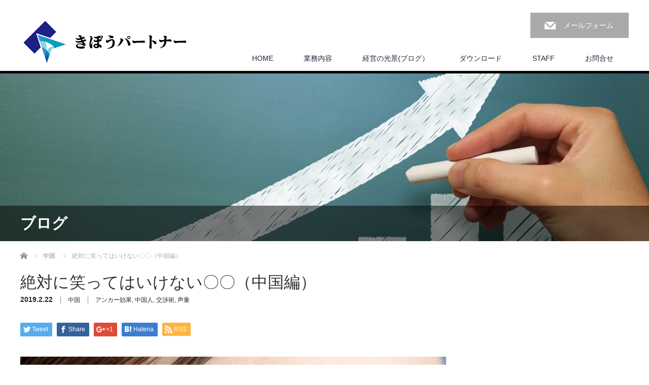

--- FILE ---
content_type: text/html; charset=UTF-8
request_url: https://kibow.biz/2019/02/22/%E7%B5%B6%E5%AF%BE%E3%81%AB%E7%AC%91%E3%81%A3%E3%81%A6%E3%81%AF%E3%81%84%E3%81%91%E3%81%AA%E3%81%84%E3%80%87%E3%80%87%EF%BC%88%E4%B8%AD%E5%9B%BD%E7%B7%A8%EF%BC%89/
body_size: 67991
content:
<!DOCTYPE html>
<html dir="ltr" lang="ja" prefix="og: https://ogp.me/ns#">
<head prefix="og: http://ogp.me/ns# fb: http://ogp.me/ns/fb#">


<meta charset="UTF-8">
<meta name="viewport" content="width=1200">
<!--[if IE]><meta http-equiv="X-UA-Compatible" content="IE=edge,chrome=1"><![endif]-->
<title>絶対に笑ってはいけない〇〇（中国編） | きぼうパートナー</title>
<meta name="description" content="何も知らないで中国へ赴任、あるいは出張した日本人はよく言います。「中国人はみんな喧嘩口調で話す」「中国人は無愛想だ」あるいは、「どうも自分は中国人に受け入れられていない。みんなそっけない」と悩む中年の赴任者にもあったことがあります。">
<meta property="og:type" content="article" />
<meta property="og:url" content="https://kibow.biz/2019/02/22/%E7%B5%B6%E5%AF%BE%E3%81%AB%E7%AC%91%E3%81%A3%E3%81%A6%E3%81%AF%E3%81%84%E3%81%91%E3%81%AA%E3%81%84%E3%80%87%E3%80%87%EF%BC%88%E4%B8%AD%E5%9B%BD%E7%B7%A8%EF%BC%89/">
<meta property="og:title" content="絶対に笑ってはいけない〇〇（中国編）" />
<meta property="og:description" content="何も知らないで中国へ赴任、あるいは出張した日本人はよく言います。「中国人はみんな喧嘩口調で話す」「中国人は無愛想だ」あるいは、「どうも自分は中国人に受け入れられていない。みんなそっけない」と悩む中年の赴任者にもあったことがあります。" />
<meta property="og:site_name" content="きぼうパートナー" />
<meta property="og:image" content='https://kibow.biz/wp/wp-content/uploads/2019/02/a02c155ed149c65d6eaa7633f02c7e8c_s.jpg'>
<meta property="og:image:secure_url" content="https://kibow.biz/wp/wp-content/uploads/2019/02/a02c155ed149c65d6eaa7633f02c7e8c_s.jpg" /> 
<meta property="og:image:width" content="640" /> 
<meta property="og:image:height" content="427" />
<meta property="fb:admins" content="938627979533276" />
<link rel="pingback" href="https://kibow.biz/wp/xmlrpc.php">

		<!-- All in One SEO 4.9.2 - aioseo.com -->
	<meta name="robots" content="max-image-preview:large" />
	<meta name="author" content="wpmasterƯ"/>
	<link rel="canonical" href="https://kibow.biz/2019/02/22/%e7%b5%b6%e5%af%be%e3%81%ab%e7%ac%91%e3%81%a3%e3%81%a6%e3%81%af%e3%81%84%e3%81%91%e3%81%aa%e3%81%84%e3%80%87%e3%80%87%ef%bc%88%e4%b8%ad%e5%9b%bd%e7%b7%a8%ef%bc%89/" />
	<meta name="generator" content="All in One SEO (AIOSEO) 4.9.2" />
		<meta property="og:locale" content="ja_JP" />
		<meta property="og:site_name" content="きぼうパートナー | 中小企業の変革を共に実現します" />
		<meta property="og:type" content="article" />
		<meta property="og:title" content="絶対に笑ってはいけない〇〇（中国編） | きぼうパートナー" />
		<meta property="og:url" content="https://kibow.biz/2019/02/22/%e7%b5%b6%e5%af%be%e3%81%ab%e7%ac%91%e3%81%a3%e3%81%a6%e3%81%af%e3%81%84%e3%81%91%e3%81%aa%e3%81%84%e3%80%87%e3%80%87%ef%bc%88%e4%b8%ad%e5%9b%bd%e7%b7%a8%ef%bc%89/" />
		<meta property="article:published_time" content="2019-02-21T22:00:51+00:00" />
		<meta property="article:modified_time" content="2019-02-21T22:10:16+00:00" />
		<meta property="article:publisher" content="https://www.facebook.com/kibowbiz" />
		<meta name="twitter:card" content="summary" />
		<meta name="twitter:title" content="絶対に笑ってはいけない〇〇（中国編） | きぼうパートナー" />
		<script type="application/ld+json" class="aioseo-schema">
			{"@context":"https:\/\/schema.org","@graph":[{"@type":"Article","@id":"https:\/\/kibow.biz\/2019\/02\/22\/%e7%b5%b6%e5%af%be%e3%81%ab%e7%ac%91%e3%81%a3%e3%81%a6%e3%81%af%e3%81%84%e3%81%91%e3%81%aa%e3%81%84%e3%80%87%e3%80%87%ef%bc%88%e4%b8%ad%e5%9b%bd%e7%b7%a8%ef%bc%89\/#article","name":"\u7d76\u5bfe\u306b\u7b11\u3063\u3066\u306f\u3044\u3051\u306a\u3044\u3007\u3007\uff08\u4e2d\u56fd\u7de8\uff09 | \u304d\u307c\u3046\u30d1\u30fc\u30c8\u30ca\u30fc","headline":"\u7d76\u5bfe\u306b\u7b11\u3063\u3066\u306f\u3044\u3051\u306a\u3044\u3007\u3007\uff08\u4e2d\u56fd\u7de8\uff09","author":{"@id":"https:\/\/kibow.biz\/author\/wpmaster\/#author"},"publisher":{"@id":"https:\/\/kibow.biz\/#organization"},"image":{"@type":"ImageObject","url":"https:\/\/kibow.biz\/wp\/wp-content\/uploads\/2019\/02\/a02c155ed149c65d6eaa7633f02c7e8c_s.jpg","width":640,"height":427},"datePublished":"2019-02-22T07:00:51+09:00","dateModified":"2019-02-22T07:10:16+09:00","inLanguage":"ja","mainEntityOfPage":{"@id":"https:\/\/kibow.biz\/2019\/02\/22\/%e7%b5%b6%e5%af%be%e3%81%ab%e7%ac%91%e3%81%a3%e3%81%a6%e3%81%af%e3%81%84%e3%81%91%e3%81%aa%e3%81%84%e3%80%87%e3%80%87%ef%bc%88%e4%b8%ad%e5%9b%bd%e7%b7%a8%ef%bc%89\/#webpage"},"isPartOf":{"@id":"https:\/\/kibow.biz\/2019\/02\/22\/%e7%b5%b6%e5%af%be%e3%81%ab%e7%ac%91%e3%81%a3%e3%81%a6%e3%81%af%e3%81%84%e3%81%91%e3%81%aa%e3%81%84%e3%80%87%e3%80%87%ef%bc%88%e4%b8%ad%e5%9b%bd%e7%b7%a8%ef%bc%89\/#webpage"},"articleSection":"\u4e2d\u56fd, \u30a2\u30f3\u30ab\u30fc\u52b9\u679c, \u4e2d\u56fd\u4eba, \u4ea4\u6e09\u8853, \u58f0\u91cf"},{"@type":"BreadcrumbList","@id":"https:\/\/kibow.biz\/2019\/02\/22\/%e7%b5%b6%e5%af%be%e3%81%ab%e7%ac%91%e3%81%a3%e3%81%a6%e3%81%af%e3%81%84%e3%81%91%e3%81%aa%e3%81%84%e3%80%87%e3%80%87%ef%bc%88%e4%b8%ad%e5%9b%bd%e7%b7%a8%ef%bc%89\/#breadcrumblist","itemListElement":[{"@type":"ListItem","@id":"https:\/\/kibow.biz#listItem","position":1,"name":"\u30db\u30fc\u30e0","item":"https:\/\/kibow.biz","nextItem":{"@type":"ListItem","@id":"https:\/\/kibow.biz\/category\/china\/#listItem","name":"\u4e2d\u56fd"}},{"@type":"ListItem","@id":"https:\/\/kibow.biz\/category\/china\/#listItem","position":2,"name":"\u4e2d\u56fd","item":"https:\/\/kibow.biz\/category\/china\/","nextItem":{"@type":"ListItem","@id":"https:\/\/kibow.biz\/2019\/02\/22\/%e7%b5%b6%e5%af%be%e3%81%ab%e7%ac%91%e3%81%a3%e3%81%a6%e3%81%af%e3%81%84%e3%81%91%e3%81%aa%e3%81%84%e3%80%87%e3%80%87%ef%bc%88%e4%b8%ad%e5%9b%bd%e7%b7%a8%ef%bc%89\/#listItem","name":"\u7d76\u5bfe\u306b\u7b11\u3063\u3066\u306f\u3044\u3051\u306a\u3044\u3007\u3007\uff08\u4e2d\u56fd\u7de8\uff09"},"previousItem":{"@type":"ListItem","@id":"https:\/\/kibow.biz#listItem","name":"\u30db\u30fc\u30e0"}},{"@type":"ListItem","@id":"https:\/\/kibow.biz\/2019\/02\/22\/%e7%b5%b6%e5%af%be%e3%81%ab%e7%ac%91%e3%81%a3%e3%81%a6%e3%81%af%e3%81%84%e3%81%91%e3%81%aa%e3%81%84%e3%80%87%e3%80%87%ef%bc%88%e4%b8%ad%e5%9b%bd%e7%b7%a8%ef%bc%89\/#listItem","position":3,"name":"\u7d76\u5bfe\u306b\u7b11\u3063\u3066\u306f\u3044\u3051\u306a\u3044\u3007\u3007\uff08\u4e2d\u56fd\u7de8\uff09","previousItem":{"@type":"ListItem","@id":"https:\/\/kibow.biz\/category\/china\/#listItem","name":"\u4e2d\u56fd"}}]},{"@type":"Organization","@id":"https:\/\/kibow.biz\/#organization","name":"\u304d\u307c\u3046\u30d1\u30fc\u30c8\u30ca\u30fc","description":"\u4e2d\u5c0f\u4f01\u696d\u306e\u5909\u9769\u3092\u5171\u306b\u5b9f\u73fe\u3057\u307e\u3059","url":"https:\/\/kibow.biz\/","logo":{"@type":"ImageObject","url":"https:\/\/kibow.biz\/wp\/wp-content\/uploads\/2018\/07\/kibowlog_yokoheight86.png","@id":"https:\/\/kibow.biz\/2019\/02\/22\/%e7%b5%b6%e5%af%be%e3%81%ab%e7%ac%91%e3%81%a3%e3%81%a6%e3%81%af%e3%81%84%e3%81%91%e3%81%aa%e3%81%84%e3%80%87%e3%80%87%ef%bc%88%e4%b8%ad%e5%9b%bd%e7%b7%a8%ef%bc%89\/#organizationLogo","width":328,"height":86},"image":{"@id":"https:\/\/kibow.biz\/2019\/02\/22\/%e7%b5%b6%e5%af%be%e3%81%ab%e7%ac%91%e3%81%a3%e3%81%a6%e3%81%af%e3%81%84%e3%81%91%e3%81%aa%e3%81%84%e3%80%87%e3%80%87%ef%bc%88%e4%b8%ad%e5%9b%bd%e7%b7%a8%ef%bc%89\/#organizationLogo"},"sameAs":["https:\/\/www.facebook.com\/kibowbiz"]},{"@type":"Person","@id":"https:\/\/kibow.biz\/author\/wpmaster\/#author","url":"https:\/\/kibow.biz\/author\/wpmaster\/","name":"wpmaster\u01af","image":{"@type":"ImageObject","@id":"https:\/\/kibow.biz\/2019\/02\/22\/%e7%b5%b6%e5%af%be%e3%81%ab%e7%ac%91%e3%81%a3%e3%81%a6%e3%81%af%e3%81%84%e3%81%91%e3%81%aa%e3%81%84%e3%80%87%e3%80%87%ef%bc%88%e4%b8%ad%e5%9b%bd%e7%b7%a8%ef%bc%89\/#authorImage","url":"https:\/\/secure.gravatar.com\/avatar\/f593270f2956a4ebcfce899a05e4a9312b0697b4bd1ad6ee4286de3a74bc287d?s=96&d=mm&r=g","width":96,"height":96,"caption":"wpmaster\u01af"}},{"@type":"WebPage","@id":"https:\/\/kibow.biz\/2019\/02\/22\/%e7%b5%b6%e5%af%be%e3%81%ab%e7%ac%91%e3%81%a3%e3%81%a6%e3%81%af%e3%81%84%e3%81%91%e3%81%aa%e3%81%84%e3%80%87%e3%80%87%ef%bc%88%e4%b8%ad%e5%9b%bd%e7%b7%a8%ef%bc%89\/#webpage","url":"https:\/\/kibow.biz\/2019\/02\/22\/%e7%b5%b6%e5%af%be%e3%81%ab%e7%ac%91%e3%81%a3%e3%81%a6%e3%81%af%e3%81%84%e3%81%91%e3%81%aa%e3%81%84%e3%80%87%e3%80%87%ef%bc%88%e4%b8%ad%e5%9b%bd%e7%b7%a8%ef%bc%89\/","name":"\u7d76\u5bfe\u306b\u7b11\u3063\u3066\u306f\u3044\u3051\u306a\u3044\u3007\u3007\uff08\u4e2d\u56fd\u7de8\uff09 | \u304d\u307c\u3046\u30d1\u30fc\u30c8\u30ca\u30fc","inLanguage":"ja","isPartOf":{"@id":"https:\/\/kibow.biz\/#website"},"breadcrumb":{"@id":"https:\/\/kibow.biz\/2019\/02\/22\/%e7%b5%b6%e5%af%be%e3%81%ab%e7%ac%91%e3%81%a3%e3%81%a6%e3%81%af%e3%81%84%e3%81%91%e3%81%aa%e3%81%84%e3%80%87%e3%80%87%ef%bc%88%e4%b8%ad%e5%9b%bd%e7%b7%a8%ef%bc%89\/#breadcrumblist"},"author":{"@id":"https:\/\/kibow.biz\/author\/wpmaster\/#author"},"creator":{"@id":"https:\/\/kibow.biz\/author\/wpmaster\/#author"},"image":{"@type":"ImageObject","url":"https:\/\/kibow.biz\/wp\/wp-content\/uploads\/2019\/02\/a02c155ed149c65d6eaa7633f02c7e8c_s.jpg","@id":"https:\/\/kibow.biz\/2019\/02\/22\/%e7%b5%b6%e5%af%be%e3%81%ab%e7%ac%91%e3%81%a3%e3%81%a6%e3%81%af%e3%81%84%e3%81%91%e3%81%aa%e3%81%84%e3%80%87%e3%80%87%ef%bc%88%e4%b8%ad%e5%9b%bd%e7%b7%a8%ef%bc%89\/#mainImage","width":640,"height":427},"primaryImageOfPage":{"@id":"https:\/\/kibow.biz\/2019\/02\/22\/%e7%b5%b6%e5%af%be%e3%81%ab%e7%ac%91%e3%81%a3%e3%81%a6%e3%81%af%e3%81%84%e3%81%91%e3%81%aa%e3%81%84%e3%80%87%e3%80%87%ef%bc%88%e4%b8%ad%e5%9b%bd%e7%b7%a8%ef%bc%89\/#mainImage"},"datePublished":"2019-02-22T07:00:51+09:00","dateModified":"2019-02-22T07:10:16+09:00"},{"@type":"WebSite","@id":"https:\/\/kibow.biz\/#website","url":"https:\/\/kibow.biz\/","name":"\u304d\u307c\u3046\u30d1\u30fc\u30c8\u30ca\u30fc","description":"\u4e2d\u5c0f\u4f01\u696d\u306e\u5909\u9769\u3092\u5171\u306b\u5b9f\u73fe\u3057\u307e\u3059","inLanguage":"ja","publisher":{"@id":"https:\/\/kibow.biz\/#organization"}}]}
		</script>
		<!-- All in One SEO -->

<link rel="alternate" type="application/rss+xml" title="きぼうパートナー &raquo; フィード" href="https://kibow.biz/feed/" />
<link rel="alternate" type="application/rss+xml" title="きぼうパートナー &raquo; コメントフィード" href="https://kibow.biz/comments/feed/" />
<link rel="alternate" type="application/rss+xml" title="きぼうパートナー &raquo; 絶対に笑ってはいけない〇〇（中国編） のコメントのフィード" href="https://kibow.biz/2019/02/22/%e7%b5%b6%e5%af%be%e3%81%ab%e7%ac%91%e3%81%a3%e3%81%a6%e3%81%af%e3%81%84%e3%81%91%e3%81%aa%e3%81%84%e3%80%87%e3%80%87%ef%bc%88%e4%b8%ad%e5%9b%bd%e7%b7%a8%ef%bc%89/feed/" />
<link rel="alternate" title="oEmbed (JSON)" type="application/json+oembed" href="https://kibow.biz/wp-json/oembed/1.0/embed?url=https%3A%2F%2Fkibow.biz%2F2019%2F02%2F22%2F%25e7%25b5%25b6%25e5%25af%25be%25e3%2581%25ab%25e7%25ac%2591%25e3%2581%25a3%25e3%2581%25a6%25e3%2581%25af%25e3%2581%2584%25e3%2581%2591%25e3%2581%25aa%25e3%2581%2584%25e3%2580%2587%25e3%2580%2587%25ef%25bc%2588%25e4%25b8%25ad%25e5%259b%25bd%25e7%25b7%25a8%25ef%25bc%2589%2F" />
<link rel="alternate" title="oEmbed (XML)" type="text/xml+oembed" href="https://kibow.biz/wp-json/oembed/1.0/embed?url=https%3A%2F%2Fkibow.biz%2F2019%2F02%2F22%2F%25e7%25b5%25b6%25e5%25af%25be%25e3%2581%25ab%25e7%25ac%2591%25e3%2581%25a3%25e3%2581%25a6%25e3%2581%25af%25e3%2581%2584%25e3%2581%2591%25e3%2581%25aa%25e3%2581%2584%25e3%2580%2587%25e3%2580%2587%25ef%25bc%2588%25e4%25b8%25ad%25e5%259b%25bd%25e7%25b7%25a8%25ef%25bc%2589%2F&#038;format=xml" />
		<!-- This site uses the Google Analytics by MonsterInsights plugin v9.11.0 - Using Analytics tracking - https://www.monsterinsights.com/ -->
		<!-- Note: MonsterInsights is not currently configured on this site. The site owner needs to authenticate with Google Analytics in the MonsterInsights settings panel. -->
					<!-- No tracking code set -->
				<!-- / Google Analytics by MonsterInsights -->
		<style id='wp-img-auto-sizes-contain-inline-css' type='text/css'>
img:is([sizes=auto i],[sizes^="auto," i]){contain-intrinsic-size:3000px 1500px}
/*# sourceURL=wp-img-auto-sizes-contain-inline-css */
</style>
<link rel='stylesheet' id='style-css' href='https://kibow.biz/wp/wp-content/themes/law_tcd031/style.css?ver=3.2.4' type='text/css' media='screen' />
<style id='wp-block-library-inline-css' type='text/css'>
:root{--wp-block-synced-color:#7a00df;--wp-block-synced-color--rgb:122,0,223;--wp-bound-block-color:var(--wp-block-synced-color);--wp-editor-canvas-background:#ddd;--wp-admin-theme-color:#007cba;--wp-admin-theme-color--rgb:0,124,186;--wp-admin-theme-color-darker-10:#006ba1;--wp-admin-theme-color-darker-10--rgb:0,107,160.5;--wp-admin-theme-color-darker-20:#005a87;--wp-admin-theme-color-darker-20--rgb:0,90,135;--wp-admin-border-width-focus:2px}@media (min-resolution:192dpi){:root{--wp-admin-border-width-focus:1.5px}}.wp-element-button{cursor:pointer}:root .has-very-light-gray-background-color{background-color:#eee}:root .has-very-dark-gray-background-color{background-color:#313131}:root .has-very-light-gray-color{color:#eee}:root .has-very-dark-gray-color{color:#313131}:root .has-vivid-green-cyan-to-vivid-cyan-blue-gradient-background{background:linear-gradient(135deg,#00d084,#0693e3)}:root .has-purple-crush-gradient-background{background:linear-gradient(135deg,#34e2e4,#4721fb 50%,#ab1dfe)}:root .has-hazy-dawn-gradient-background{background:linear-gradient(135deg,#faaca8,#dad0ec)}:root .has-subdued-olive-gradient-background{background:linear-gradient(135deg,#fafae1,#67a671)}:root .has-atomic-cream-gradient-background{background:linear-gradient(135deg,#fdd79a,#004a59)}:root .has-nightshade-gradient-background{background:linear-gradient(135deg,#330968,#31cdcf)}:root .has-midnight-gradient-background{background:linear-gradient(135deg,#020381,#2874fc)}:root{--wp--preset--font-size--normal:16px;--wp--preset--font-size--huge:42px}.has-regular-font-size{font-size:1em}.has-larger-font-size{font-size:2.625em}.has-normal-font-size{font-size:var(--wp--preset--font-size--normal)}.has-huge-font-size{font-size:var(--wp--preset--font-size--huge)}.has-text-align-center{text-align:center}.has-text-align-left{text-align:left}.has-text-align-right{text-align:right}.has-fit-text{white-space:nowrap!important}#end-resizable-editor-section{display:none}.aligncenter{clear:both}.items-justified-left{justify-content:flex-start}.items-justified-center{justify-content:center}.items-justified-right{justify-content:flex-end}.items-justified-space-between{justify-content:space-between}.screen-reader-text{border:0;clip-path:inset(50%);height:1px;margin:-1px;overflow:hidden;padding:0;position:absolute;width:1px;word-wrap:normal!important}.screen-reader-text:focus{background-color:#ddd;clip-path:none;color:#444;display:block;font-size:1em;height:auto;left:5px;line-height:normal;padding:15px 23px 14px;text-decoration:none;top:5px;width:auto;z-index:100000}html :where(.has-border-color){border-style:solid}html :where([style*=border-top-color]){border-top-style:solid}html :where([style*=border-right-color]){border-right-style:solid}html :where([style*=border-bottom-color]){border-bottom-style:solid}html :where([style*=border-left-color]){border-left-style:solid}html :where([style*=border-width]){border-style:solid}html :where([style*=border-top-width]){border-top-style:solid}html :where([style*=border-right-width]){border-right-style:solid}html :where([style*=border-bottom-width]){border-bottom-style:solid}html :where([style*=border-left-width]){border-left-style:solid}html :where(img[class*=wp-image-]){height:auto;max-width:100%}:where(figure){margin:0 0 1em}html :where(.is-position-sticky){--wp-admin--admin-bar--position-offset:var(--wp-admin--admin-bar--height,0px)}@media screen and (max-width:600px){html :where(.is-position-sticky){--wp-admin--admin-bar--position-offset:0px}}

/*# sourceURL=wp-block-library-inline-css */
</style><style id='global-styles-inline-css' type='text/css'>
:root{--wp--preset--aspect-ratio--square: 1;--wp--preset--aspect-ratio--4-3: 4/3;--wp--preset--aspect-ratio--3-4: 3/4;--wp--preset--aspect-ratio--3-2: 3/2;--wp--preset--aspect-ratio--2-3: 2/3;--wp--preset--aspect-ratio--16-9: 16/9;--wp--preset--aspect-ratio--9-16: 9/16;--wp--preset--color--black: #000000;--wp--preset--color--cyan-bluish-gray: #abb8c3;--wp--preset--color--white: #ffffff;--wp--preset--color--pale-pink: #f78da7;--wp--preset--color--vivid-red: #cf2e2e;--wp--preset--color--luminous-vivid-orange: #ff6900;--wp--preset--color--luminous-vivid-amber: #fcb900;--wp--preset--color--light-green-cyan: #7bdcb5;--wp--preset--color--vivid-green-cyan: #00d084;--wp--preset--color--pale-cyan-blue: #8ed1fc;--wp--preset--color--vivid-cyan-blue: #0693e3;--wp--preset--color--vivid-purple: #9b51e0;--wp--preset--gradient--vivid-cyan-blue-to-vivid-purple: linear-gradient(135deg,rgb(6,147,227) 0%,rgb(155,81,224) 100%);--wp--preset--gradient--light-green-cyan-to-vivid-green-cyan: linear-gradient(135deg,rgb(122,220,180) 0%,rgb(0,208,130) 100%);--wp--preset--gradient--luminous-vivid-amber-to-luminous-vivid-orange: linear-gradient(135deg,rgb(252,185,0) 0%,rgb(255,105,0) 100%);--wp--preset--gradient--luminous-vivid-orange-to-vivid-red: linear-gradient(135deg,rgb(255,105,0) 0%,rgb(207,46,46) 100%);--wp--preset--gradient--very-light-gray-to-cyan-bluish-gray: linear-gradient(135deg,rgb(238,238,238) 0%,rgb(169,184,195) 100%);--wp--preset--gradient--cool-to-warm-spectrum: linear-gradient(135deg,rgb(74,234,220) 0%,rgb(151,120,209) 20%,rgb(207,42,186) 40%,rgb(238,44,130) 60%,rgb(251,105,98) 80%,rgb(254,248,76) 100%);--wp--preset--gradient--blush-light-purple: linear-gradient(135deg,rgb(255,206,236) 0%,rgb(152,150,240) 100%);--wp--preset--gradient--blush-bordeaux: linear-gradient(135deg,rgb(254,205,165) 0%,rgb(254,45,45) 50%,rgb(107,0,62) 100%);--wp--preset--gradient--luminous-dusk: linear-gradient(135deg,rgb(255,203,112) 0%,rgb(199,81,192) 50%,rgb(65,88,208) 100%);--wp--preset--gradient--pale-ocean: linear-gradient(135deg,rgb(255,245,203) 0%,rgb(182,227,212) 50%,rgb(51,167,181) 100%);--wp--preset--gradient--electric-grass: linear-gradient(135deg,rgb(202,248,128) 0%,rgb(113,206,126) 100%);--wp--preset--gradient--midnight: linear-gradient(135deg,rgb(2,3,129) 0%,rgb(40,116,252) 100%);--wp--preset--font-size--small: 13px;--wp--preset--font-size--medium: 20px;--wp--preset--font-size--large: 36px;--wp--preset--font-size--x-large: 42px;--wp--preset--spacing--20: 0.44rem;--wp--preset--spacing--30: 0.67rem;--wp--preset--spacing--40: 1rem;--wp--preset--spacing--50: 1.5rem;--wp--preset--spacing--60: 2.25rem;--wp--preset--spacing--70: 3.38rem;--wp--preset--spacing--80: 5.06rem;--wp--preset--shadow--natural: 6px 6px 9px rgba(0, 0, 0, 0.2);--wp--preset--shadow--deep: 12px 12px 50px rgba(0, 0, 0, 0.4);--wp--preset--shadow--sharp: 6px 6px 0px rgba(0, 0, 0, 0.2);--wp--preset--shadow--outlined: 6px 6px 0px -3px rgb(255, 255, 255), 6px 6px rgb(0, 0, 0);--wp--preset--shadow--crisp: 6px 6px 0px rgb(0, 0, 0);}:where(.is-layout-flex){gap: 0.5em;}:where(.is-layout-grid){gap: 0.5em;}body .is-layout-flex{display: flex;}.is-layout-flex{flex-wrap: wrap;align-items: center;}.is-layout-flex > :is(*, div){margin: 0;}body .is-layout-grid{display: grid;}.is-layout-grid > :is(*, div){margin: 0;}:where(.wp-block-columns.is-layout-flex){gap: 2em;}:where(.wp-block-columns.is-layout-grid){gap: 2em;}:where(.wp-block-post-template.is-layout-flex){gap: 1.25em;}:where(.wp-block-post-template.is-layout-grid){gap: 1.25em;}.has-black-color{color: var(--wp--preset--color--black) !important;}.has-cyan-bluish-gray-color{color: var(--wp--preset--color--cyan-bluish-gray) !important;}.has-white-color{color: var(--wp--preset--color--white) !important;}.has-pale-pink-color{color: var(--wp--preset--color--pale-pink) !important;}.has-vivid-red-color{color: var(--wp--preset--color--vivid-red) !important;}.has-luminous-vivid-orange-color{color: var(--wp--preset--color--luminous-vivid-orange) !important;}.has-luminous-vivid-amber-color{color: var(--wp--preset--color--luminous-vivid-amber) !important;}.has-light-green-cyan-color{color: var(--wp--preset--color--light-green-cyan) !important;}.has-vivid-green-cyan-color{color: var(--wp--preset--color--vivid-green-cyan) !important;}.has-pale-cyan-blue-color{color: var(--wp--preset--color--pale-cyan-blue) !important;}.has-vivid-cyan-blue-color{color: var(--wp--preset--color--vivid-cyan-blue) !important;}.has-vivid-purple-color{color: var(--wp--preset--color--vivid-purple) !important;}.has-black-background-color{background-color: var(--wp--preset--color--black) !important;}.has-cyan-bluish-gray-background-color{background-color: var(--wp--preset--color--cyan-bluish-gray) !important;}.has-white-background-color{background-color: var(--wp--preset--color--white) !important;}.has-pale-pink-background-color{background-color: var(--wp--preset--color--pale-pink) !important;}.has-vivid-red-background-color{background-color: var(--wp--preset--color--vivid-red) !important;}.has-luminous-vivid-orange-background-color{background-color: var(--wp--preset--color--luminous-vivid-orange) !important;}.has-luminous-vivid-amber-background-color{background-color: var(--wp--preset--color--luminous-vivid-amber) !important;}.has-light-green-cyan-background-color{background-color: var(--wp--preset--color--light-green-cyan) !important;}.has-vivid-green-cyan-background-color{background-color: var(--wp--preset--color--vivid-green-cyan) !important;}.has-pale-cyan-blue-background-color{background-color: var(--wp--preset--color--pale-cyan-blue) !important;}.has-vivid-cyan-blue-background-color{background-color: var(--wp--preset--color--vivid-cyan-blue) !important;}.has-vivid-purple-background-color{background-color: var(--wp--preset--color--vivid-purple) !important;}.has-black-border-color{border-color: var(--wp--preset--color--black) !important;}.has-cyan-bluish-gray-border-color{border-color: var(--wp--preset--color--cyan-bluish-gray) !important;}.has-white-border-color{border-color: var(--wp--preset--color--white) !important;}.has-pale-pink-border-color{border-color: var(--wp--preset--color--pale-pink) !important;}.has-vivid-red-border-color{border-color: var(--wp--preset--color--vivid-red) !important;}.has-luminous-vivid-orange-border-color{border-color: var(--wp--preset--color--luminous-vivid-orange) !important;}.has-luminous-vivid-amber-border-color{border-color: var(--wp--preset--color--luminous-vivid-amber) !important;}.has-light-green-cyan-border-color{border-color: var(--wp--preset--color--light-green-cyan) !important;}.has-vivid-green-cyan-border-color{border-color: var(--wp--preset--color--vivid-green-cyan) !important;}.has-pale-cyan-blue-border-color{border-color: var(--wp--preset--color--pale-cyan-blue) !important;}.has-vivid-cyan-blue-border-color{border-color: var(--wp--preset--color--vivid-cyan-blue) !important;}.has-vivid-purple-border-color{border-color: var(--wp--preset--color--vivid-purple) !important;}.has-vivid-cyan-blue-to-vivid-purple-gradient-background{background: var(--wp--preset--gradient--vivid-cyan-blue-to-vivid-purple) !important;}.has-light-green-cyan-to-vivid-green-cyan-gradient-background{background: var(--wp--preset--gradient--light-green-cyan-to-vivid-green-cyan) !important;}.has-luminous-vivid-amber-to-luminous-vivid-orange-gradient-background{background: var(--wp--preset--gradient--luminous-vivid-amber-to-luminous-vivid-orange) !important;}.has-luminous-vivid-orange-to-vivid-red-gradient-background{background: var(--wp--preset--gradient--luminous-vivid-orange-to-vivid-red) !important;}.has-very-light-gray-to-cyan-bluish-gray-gradient-background{background: var(--wp--preset--gradient--very-light-gray-to-cyan-bluish-gray) !important;}.has-cool-to-warm-spectrum-gradient-background{background: var(--wp--preset--gradient--cool-to-warm-spectrum) !important;}.has-blush-light-purple-gradient-background{background: var(--wp--preset--gradient--blush-light-purple) !important;}.has-blush-bordeaux-gradient-background{background: var(--wp--preset--gradient--blush-bordeaux) !important;}.has-luminous-dusk-gradient-background{background: var(--wp--preset--gradient--luminous-dusk) !important;}.has-pale-ocean-gradient-background{background: var(--wp--preset--gradient--pale-ocean) !important;}.has-electric-grass-gradient-background{background: var(--wp--preset--gradient--electric-grass) !important;}.has-midnight-gradient-background{background: var(--wp--preset--gradient--midnight) !important;}.has-small-font-size{font-size: var(--wp--preset--font-size--small) !important;}.has-medium-font-size{font-size: var(--wp--preset--font-size--medium) !important;}.has-large-font-size{font-size: var(--wp--preset--font-size--large) !important;}.has-x-large-font-size{font-size: var(--wp--preset--font-size--x-large) !important;}
/*# sourceURL=global-styles-inline-css */
</style>

<style id='classic-theme-styles-inline-css' type='text/css'>
/*! This file is auto-generated */
.wp-block-button__link{color:#fff;background-color:#32373c;border-radius:9999px;box-shadow:none;text-decoration:none;padding:calc(.667em + 2px) calc(1.333em + 2px);font-size:1.125em}.wp-block-file__button{background:#32373c;color:#fff;text-decoration:none}
/*# sourceURL=/wp-includes/css/classic-themes.min.css */
</style>
<link rel='stylesheet' id='contact-form-7-css' href='https://kibow.biz/wp/wp-content/plugins/contact-form-7/includes/css/styles.css?ver=6.1.4' type='text/css' media='all' />
<script type="text/javascript" src="https://kibow.biz/wp/wp-includes/js/jquery/jquery.min.js?ver=3.7.1" id="jquery-core-js"></script>
<script type="text/javascript" src="https://kibow.biz/wp/wp-includes/js/jquery/jquery-migrate.min.js?ver=3.4.1" id="jquery-migrate-js"></script>
<link rel="https://api.w.org/" href="https://kibow.biz/wp-json/" /><link rel="alternate" title="JSON" type="application/json" href="https://kibow.biz/wp-json/wp/v2/posts/1371" /><link rel='shortlink' href='https://kibow.biz/?p=1371' />
<link rel="apple-touch-icon" sizes="180x180" href="/wp/wp-content/uploads/fbrfg/apple-touch-icon.png">
<link rel="icon" type="image/png" sizes="32x32" href="/wp/wp-content/uploads/fbrfg/favicon-32x32.png">
<link rel="icon" type="image/png" sizes="16x16" href="/wp/wp-content/uploads/fbrfg/favicon-16x16.png">
<link rel="manifest" href="/wp/wp-content/uploads/fbrfg/site.webmanifest">
<link rel="mask-icon" href="/wp/wp-content/uploads/fbrfg/safari-pinned-tab.svg" color="#5bbad5">
<link rel="shortcut icon" href="/wp/wp-content/uploads/fbrfg/favicon.ico">
<meta name="msapplication-TileColor" content="#da532c">
<meta name="msapplication-config" content="/wp/wp-content/uploads/fbrfg/browserconfig.xml">
<meta name="theme-color" content="#ffffff"><style type="text/css"></style><script src="https://kibow.biz/wp/wp-content/themes/law_tcd031/js/jscript.js?ver=3.2.4"></script>

<link rel="stylesheet" href="https://kibow.biz/wp/wp-content/themes/law_tcd031/style-pc.css?ver=3.2.4">
<link rel="stylesheet" href="https://kibow.biz/wp/wp-content/themes/law_tcd031/japanese.css?ver=3.2.4">

<!--[if lt IE 9]>
<script src="https://kibow.biz/wp/wp-content/themes/law_tcd031/js/html5.js?ver=3.2.4"></script>
<![endif]-->

<style type="text/css">

#logo_image { top:40px; left:4px; }

body { font-size:14px; }

a, #menu_archive .headline2, #menu_archive li a.title, #menu_bottom_area h2, #menu_bottom_area h3, .post_date, .archive_headline
  { color:#222439; }

a:hover, .footer_menu a:hover, .footer_menu li:first-child a:hover, .footer_menu li:only-child a:hover, #footer_logo_text a:hover, #comment_header ul li a:hover
  { color:#063261; }
.footer_menu a:hover { color:#bbb; }
.footer_menu li:first-child a:hover, .footer_menu li:only-child a:hover { color:#fff; }

.global_menu li a:hover, .global_menu li.active_menu > a, #index_staff_head, #staff_headline, #footer_top, #archive_headline, .side_headline, #comment_headline,
 .page_navi span.current, .widget_search #search-btn input, .widget_search #searchsubmit, .google_search #search_button, .global_menu ul ul a
  { background-color:#222439 !important; }

#header_contact a:hover{ background-color:#282C45 !important; }
#index_news .link_button:hover, #index_staff .link_button:hover, #index_staff_list .owl-next:hover, #index_staff_head .link_button:hover, #index_staff_list .owl-prev:hover, #index_info_button li a:hover, #index_staff_list .link:hover, #index_staff_list a.link:hover, #archive_staff_list .link:hover, .flex-direction-nav a:hover, #return_top a:hover, .global_menu ul ul a:hover, #wp-calendar td a:hover, #wp-calendar #prev a:hover, #wp-calendar #next a:hover, .widget_search #search-btn input:hover, .google_search #search_button:hover, .widget_search #searchsubmit:hover, .page_navi a:hover, #previous_post a:hover, #next_post a:hover, #submit_comment:hover, #post_pagination a:hover, .tcdw_category_list_widget a:hover, .tcdw_archive_list_widget a:hover
   { background-color:#063261 !important; }

#comment_textarea textarea:focus, #guest_info input:focus
  { border-color:#063261 !important; }



</style>



</head>
<body class="wp-singular post-template-default single single-post postid-1371 single-format-standard wp-theme-law_tcd031">

 <div id="header">
  <div id="header_inner">

  <!-- logo -->
  <div id='logo_image'>
<h1 id="logo"><a href=" https://kibow.biz/" title="きぼうパートナー" data-label="きぼうパートナー"><img class="h_logo" src="https://kibow.biz/wp/wp-content/uploads/tcd-w/logo.png?1766801171" alt="きぼうパートナー" title="きぼうパートナー" /></a></h1>
</div>

  <!-- tel and contact -->
    <ul id="header_tel_contact" class="clerfix">
         <li id="header_contact">
    <a href=" http://kibow.biz/お問合せフォーム/">メールフォーム</a>
   </li>
     </ul>
  
  <!-- global menu -->
    <div class="global_menu clearfix">
   <ul id="menu-%e3%81%8d%e3%81%bc%e3%81%86%e3%82%b5%e3%82%a4%e3%83%88%e3%83%a1%e3%83%8b%e3%83%a5%e3%83%bc" class="menu"><li id="menu-item-65" class="menu-item menu-item-type-post_type menu-item-object-page menu-item-home menu-item-65"><a href="https://kibow.biz/">HOME</a></li>
<li id="menu-item-60" class="menu-item menu-item-type-post_type menu-item-object-page menu-item-has-children menu-item-60"><a href="https://kibow.biz/top/%e6%a5%ad%e5%8b%99%e5%86%85%e5%ae%b9/">業務内容</a>
<ul class="sub-menu">
	<li id="menu-item-62" class="menu-item menu-item-type-post_type menu-item-object-page menu-item-62"><a href="https://kibow.biz/%e5%a4%89%e9%9d%a9%e3%83%97%e3%83%ad%e3%82%b8%e3%82%a7%e3%82%af%e3%83%88/">変革プロジェクト</a></li>
	<li id="menu-item-61" class="menu-item menu-item-type-post_type menu-item-object-page menu-item-61"><a href="https://kibow.biz/%e8%b2%a1%e5%8b%99%e6%94%b9%e5%96%84%e3%83%97%e3%83%ad%e3%82%b8%e3%82%a7%e3%82%af%e3%83%88/">財務改善プロジェクト</a></li>
	<li id="menu-item-63" class="menu-item menu-item-type-post_type menu-item-object-page menu-item-63"><a href="https://kibow.biz/%e3%82%b0%e3%83%ad%e3%83%bc%e3%83%90%e3%83%ab%e5%b1%95%e9%96%8b/">グローバル展開</a></li>
</ul>
</li>
<li id="menu-item-64" class="menu-item menu-item-type-post_type menu-item-object-page current_page_parent menu-item-64"><a href="https://kibow.biz/top/blog/">経営の光景(ブログ）</a></li>
<li id="menu-item-79" class="menu-item menu-item-type-post_type menu-item-object-page menu-item-79"><a href="https://kibow.biz/%e3%83%80%e3%82%a6%e3%83%b3%e3%83%ad%e3%83%bc%e3%83%89/">ダウンロード</a></li>
<li id="menu-item-93" class="menu-item menu-item-type-post_type menu-item-object-page menu-item-93"><a href="https://kibow.biz/staff/">STAFF</a></li>
<li id="menu-item-211" class="menu-item menu-item-type-post_type menu-item-object-page menu-item-211"><a href="https://kibow.biz/%e3%81%8a%e5%95%8f%e5%90%88%e3%81%9b%e3%83%95%e3%82%a9%e3%83%bc%e3%83%a0/">お問合せ</a></li>
</ul>  </div>
  
  </div><!-- END #header_inner -->
 </div><!-- END #header -->

  <div id="main_image">
  <img src="https://kibow.biz/wp/wp-content/uploads/2020/06/marketing_m.jpg" alt="" title="" />
  <h2 id="main_image_headline"><span>ブログ</span></h2>
 </div>
 

<div id="main_contents" class="clearfix">
 
<ul id="bread_crumb" class="clearfix" itemscope itemtype="http://schema.org/BreadcrumbList">
 <li itemprop="itemListElement" itemscope itemtype="http://schema.org/ListItem" class="home"><a itemprop="item" href="https://kibow.biz/"><span itemprop="name">ホーム</span></a><meta itemprop="position" content="1" /></li>

 <li itemprop="itemListElement" itemscope itemtype="http://schema.org/ListItem">
    <a itemprop="item" href="https://kibow.biz/category/china/"><span itemprop="name">中国</span></a>
     <meta itemprop="position" content="2" /></li>
 <li itemprop="itemListElement" itemscope itemtype="http://schema.org/ListItem" class="last"><span itemprop="name">絶対に笑ってはいけない〇〇（中国編）</span><meta itemprop="position" content="3" /></li>

</ul>
 <div id="main_col">

 
 <div id="single_post">

  <h2 id="post_title">絶対に笑ってはいけない〇〇（中国編）</h2>

  <ul class="post_meta clearfix">
   <li class="post_date"><time class="entry-date updated" datetime="2019-02-22T07:10:16+09:00">2019.2.22</time></li>   <li class="post_category"><a href="https://kibow.biz/category/china/" rel="category tag">中国</a></li>   <li class="post_tag"><a href="https://kibow.biz/tag/%e3%82%a2%e3%83%b3%e3%82%ab%e3%83%bc%e5%8a%b9%e6%9e%9c/" rel="tag">アンカー効果</a>, <a href="https://kibow.biz/tag/%e4%b8%ad%e5%9b%bd%e4%ba%ba/" rel="tag">中国人</a>, <a href="https://kibow.biz/tag/%e4%ba%a4%e6%b8%89%e8%a1%93/" rel="tag">交渉術</a>, <a href="https://kibow.biz/tag/%e5%a3%b0%e9%87%8f/" rel="tag">声量</a></li>        </ul>

		<!-- sns button top -->
		                <div class="post_content clearfix">
		
<!--Type1-->

<div id="share_top1">

 

<div class="sns">
<ul class="type1 clearfix">
<!--Twitterボタン-->
<li class="twitter">
<a href="http://twitter.com/share?text=%E7%B5%B6%E5%AF%BE%E3%81%AB%E7%AC%91%E3%81%A3%E3%81%A6%E3%81%AF%E3%81%84%E3%81%91%E3%81%AA%E3%81%84%E3%80%87%E3%80%87%EF%BC%88%E4%B8%AD%E5%9B%BD%E7%B7%A8%EF%BC%89&url=https%3A%2F%2Fkibow.biz%2F2019%2F02%2F22%2F%25e7%25b5%25b6%25e5%25af%25be%25e3%2581%25ab%25e7%25ac%2591%25e3%2581%25a3%25e3%2581%25a6%25e3%2581%25af%25e3%2581%2584%25e3%2581%2591%25e3%2581%25aa%25e3%2581%2584%25e3%2580%2587%25e3%2580%2587%25ef%25bc%2588%25e4%25b8%25ad%25e5%259b%25bd%25e7%25b7%25a8%25ef%25bc%2589%2F&via=&tw_p=tweetbutton&related=" onclick="javascript:window.open(this.href, '', 'menubar=no,toolbar=no,resizable=yes,scrollbars=yes,height=400,width=600');return false;"><i class="icon-twitter"></i><span class="ttl">Tweet</span><span class="share-count"></span></a></li>

<!--Facebookボタン-->
<li class="facebook">
<a href="//www.facebook.com/sharer/sharer.php?u=https://kibow.biz/2019/02/22/%e7%b5%b6%e5%af%be%e3%81%ab%e7%ac%91%e3%81%a3%e3%81%a6%e3%81%af%e3%81%84%e3%81%91%e3%81%aa%e3%81%84%e3%80%87%e3%80%87%ef%bc%88%e4%b8%ad%e5%9b%bd%e7%b7%a8%ef%bc%89/&amp;t=%E7%B5%B6%E5%AF%BE%E3%81%AB%E7%AC%91%E3%81%A3%E3%81%A6%E3%81%AF%E3%81%84%E3%81%91%E3%81%AA%E3%81%84%E3%80%87%E3%80%87%EF%BC%88%E4%B8%AD%E5%9B%BD%E7%B7%A8%EF%BC%89" class="facebook-btn-icon-link" target="blank" rel="nofollow"><i class="icon-facebook"></i><span class="ttl">Share</span><span class="share-count"></span></a></li>

<!--Google+ボタン-->
<li class="googleplus">
<a href="https://plus.google.com/share?url=https%3A%2F%2Fkibow.biz%2F2019%2F02%2F22%2F%25e7%25b5%25b6%25e5%25af%25be%25e3%2581%25ab%25e7%25ac%2591%25e3%2581%25a3%25e3%2581%25a6%25e3%2581%25af%25e3%2581%2584%25e3%2581%2591%25e3%2581%25aa%25e3%2581%2584%25e3%2580%2587%25e3%2580%2587%25ef%25bc%2588%25e4%25b8%25ad%25e5%259b%25bd%25e7%25b7%25a8%25ef%25bc%2589%2F" onclick="javascript:window.open(this.href, '', 'menubar=no,toolbar=no,resizable=yes,scrollbars=yes,height=600,width=500');return false;"><i class="icon-google-plus"></i><span class="ttl">+1</span><span class="share-count"></span></a></li>

<!--Hatebuボタン-->
<li class="hatebu">
<a href="http://b.hatena.ne.jp/add?mode=confirm&url=https%3A%2F%2Fkibow.biz%2F2019%2F02%2F22%2F%25e7%25b5%25b6%25e5%25af%25be%25e3%2581%25ab%25e7%25ac%2591%25e3%2581%25a3%25e3%2581%25a6%25e3%2581%25af%25e3%2581%2584%25e3%2581%2591%25e3%2581%25aa%25e3%2581%2584%25e3%2580%2587%25e3%2580%2587%25ef%25bc%2588%25e4%25b8%25ad%25e5%259b%25bd%25e7%25b7%25a8%25ef%25bc%2589%2F" onclick="javascript:window.open(this.href, '', 'menubar=no,toolbar=no,resizable=yes,scrollbars=yes,height=400,width=510');return false;" ><i class="icon-hatebu"></i><span class="ttl">Hatena</span><span class="share-count"></span></a></li>


<!--RSSボタン-->
<li class="rss">
<a href="https://kibow.biz/feed/" target="blank"><i class="icon-rss"></i><span class="ttl">RSS</span></a></li>



</ul>
</div>

</div>


<!--Type2-->

<!--Type3-->

<!--Type4-->

<!--Type5-->
                </div>
				<!-- /sns button top -->

<div class="post_image"><img width="640" height="348" src="https://kibow.biz/wp/wp-content/uploads/2019/02/a02c155ed149c65d6eaa7633f02c7e8c_s-640x348.jpg" class="attachment-size3 size-size3 wp-post-image" alt="" decoding="async" fetchpriority="high" /></div>




  <div class="post_content clearfix">
   <p>何も知らないで中国へ赴任、あるいは出張した日本人はよく言います。「中国人はみんな喧嘩口調で話す」「中国人は無愛想だ」</p>
<p>あるいは、「どうも自分は中国人に受け入れられていない。みんなそっけない」と悩む中年の赴任者にもあったことがあります。あなたが何を彼らにしたかは知らないが、たぶんいいことも悪いことも何もしていないのでしょう？</p>
<p>&nbsp;</p>
<p>多くの国で働いたことがあるわけではないのでどちらが多数派なのかは正確にはわかりませんが、日本では職場で「常に優しくにこやかに」していなければならない、と思い込んでいて、そこがストレスになっている日本人のなんと多いことか…中国人や私の知る限り他の国の人もそんな風には思っていません。もちろん、どの国でも職場での「礼儀」はあります。中国でも職位が上の人に対する礼儀はきちんとあります。しかし、それは「ニコニコと応対」ではありません。私は、中国で社外の親友(以前ご紹介した宝石商の社長）に言われたことがあります。</p>
<p>「なぜ日本人はいつもニヤニヤしている？」</p>
<p>日本人が思っている笑顔は「ニヤニヤ」であり、なんだか卑屈でかえって信用できない印象を与えていると、日本では「無表情」「愛想がない」と言われる私に話してくれました。では、中国人は皆職場で笑わないか？というと、目があうとニコッとしたりはするわけです。これは私が知る限りでは他の国でも共通のコミュニケーションスタイルです。そういわれると今度はうかつに笑えなくなってしまいますが、それが中国の「会社経営者」の姿でもありました。</p>
<p>&nbsp;</p>
<p>礼儀はある、と言いましたが、それは役職が上の人の前ではきちんと起立して話すとか、作業中に声をかけると、手が止まるまで少し離れて待つ、とかそういう立ち居振る舞いのことであり、「意見があります。（我有意见！）」と言い出すと、かなりの大声で話しだします。これを喧嘩口調と言われればそう見えます。これは男だけでなく、いやむしろ男以上に女はそうです。ただし、社内で暴力沙汰になる、ということは私がいる間は私が知る限り一回もありませんでした。日本では、「社長室にいつでも話をしに来ていい」と言っても大企業では誰も言いに行かないでしょうが、中国ではそんなことを言わなくても（年が若くて言いやすかったのでしょうし、そういうのを拒絶しない人だという評判があったのでしょうが）どんどん言いに来ます。でも、そんなに早口で捲し立てられても聞き取れません。（たいてい給与の関連ですが）</p>
<p>&nbsp;</p>
<p>人はどのようなときに相手に意見を受け入れるのか？という時に、「相手の意見が正しいから」と必ずしもいつも合理的判断で受け入れているわけではありません。もちろん、自分が誤った情報認識、誤った判断をしている場合はありそれを指摘を受け修正する場合、というのはありますし、そういう場合は誤りを認めて謝罪して訂正するしかないわけですが、大抵は「見方、見解が相違する」という場合です。特に、日本人の場合、親や学校で「自分は正しくない、卑小な存在である」と思い込まされて育っている傾向があり、非常に自己肯定感が低い人が多いですし、かつてはそういう人が管理職に登用される傾向すらありました。こういう人は自分だけでなく部下に対しても、自分同様に価値を低く見る傾向にあり、組織全体が不健康な状況になりがちのため、できれば管理者に登用しない方がよい人物です。</p>
<p>しかし、こういう「子供に自己肯定感を与えない」国は非常に珍しく、中国を含め多くの国では親は子供に、「自分は生きる価値がある、唯一無二の存在である」と教えていますし、限度はもちろんありますが、自分の幸福のための「自分優先」「自分勝手」は当然のことです。（ただし、中国ではどんな若者でもお年寄りには即座に席を譲ります。この「自分勝手」はそうした「正義」の前提の下にあります。）そこで見解の相違が生じることも当然のことであり、弱い立場のものがそれを主張するときに、より自分の主張を通しやすくする方法として、大きな声で力を誇示する、という手法を取るのは当然のことです。暴力に訴えたり、裏でこそこそ怪情報を流されたりするよりよほど正常な方法だと思いますが、いかがでしょうか？</p>
<p>&nbsp;</p>
<p>このような「自分の利益を(合法的な範囲で）大きくするよう主張し、交渉する」という姿勢は他にもいろいろなところに現れます。アジアに旅行に行き、マーケットに買い物に行くと、相手はトンデモナイ値段を電卓で吹っ掛けてくる、という場面に出くわすことがあります。日本人の男性、それも年配の人はこういう場面に対処するのを苦手としている人が多くいます。買う気がないならば通り過ぎればよいのですが、そうではないならば勝負を挑むのがアジアでの競争に勝ち抜くビジネスマンの必須？のスキルです。詳しい説明は省きますが、こういう吹っ掛ける手法を交渉分析の世界では「アンカー効果」といい、そこを基準に交渉することで有利に運ぶことができるということが実証されています。これを否定するには、自分の希望する価格が中間点付近になるよう、相手の価格を挟んで反対側の価格を提示するのです。たとえば、自分の希望が60元、相手が100元と言ってきたら、20元（100＋20＝60×２）、と主張します。すると相手は怒ったような顔をしてこちらを威嚇します。こちらはすまなそうな顔をする必要はなく、相手の顔を澄ましてみてじっとしていれば、相手は多分少しだけ下げて交渉してきます。そうしたら自分も同じぐらいだけ歩みよればよいのです。そうすると60元付近で妥結します。これは単純なようですが、多くの事例で実は、「双方の出発点の中間点付近で妥結する」ということが実証されていますし、彼らはそういう強い交渉を行うことで自分の損失を減らすことができることを家庭や社会の中で学習しています。だから、日本では、「はしたない」とされるようなこのような交渉を仕事の中でも堂々とします。実際、これは「はしたない」でしょうか？会社にとって、「自社の利益を最大限にする工夫」をしてくれているのではないでしょうか？暴力や暴言は使いませんが、表情や声色、声の大きさなどを駆使して交渉しているのであり、それは実力主義の社会の中でよりよく生きるための力だと思います。</p>
<p>&nbsp;</p>
<p>&nbsp;</p>
<p>私は日本に帰ってきてから以前よりも仕事のストレスが少し減りました。それは私も、「職場では人当たりよくしなければならない」という「道徳」に縛られていてそれが苦痛だったのですが、中国人の働き方を見て、少しは「無神経に」生きることを覚えました。</p>
<p>「相手に従う」「卑屈にする」そういう教育は、そうしている限り組織が老後の面倒までずっと保証してくれているような時代にはそれでよかったでしょう。しかし、今や会社は今の業績に見合った給与しか保証してくれません。中国、もっと言えば諸外国とだんだん同じ状況に日本でも働く人は置かれるようになったのです。ならば、図太く交渉すればよいし、ニヤニヤせずに普通に仕事をすればよいのです。その変化に気づけない世代を冷笑しながら、礼儀だけは保って強く生きればよい、そう、中国人のように。</p>
<p>&nbsp;</p>
<p>&nbsp;</p>

   
		<!-- sns button bottom -->
		                <div style="margin-top:30px;">
		
<!--Type1-->

<div id="share_top1">

 

<div class="sns">
<ul class="type1 clearfix">
<!--Twitterボタン-->
<li class="twitter">
<a href="http://twitter.com/share?text=%E7%B5%B6%E5%AF%BE%E3%81%AB%E7%AC%91%E3%81%A3%E3%81%A6%E3%81%AF%E3%81%84%E3%81%91%E3%81%AA%E3%81%84%E3%80%87%E3%80%87%EF%BC%88%E4%B8%AD%E5%9B%BD%E7%B7%A8%EF%BC%89&url=https%3A%2F%2Fkibow.biz%2F2019%2F02%2F22%2F%25e7%25b5%25b6%25e5%25af%25be%25e3%2581%25ab%25e7%25ac%2591%25e3%2581%25a3%25e3%2581%25a6%25e3%2581%25af%25e3%2581%2584%25e3%2581%2591%25e3%2581%25aa%25e3%2581%2584%25e3%2580%2587%25e3%2580%2587%25ef%25bc%2588%25e4%25b8%25ad%25e5%259b%25bd%25e7%25b7%25a8%25ef%25bc%2589%2F&via=&tw_p=tweetbutton&related=" onclick="javascript:window.open(this.href, '', 'menubar=no,toolbar=no,resizable=yes,scrollbars=yes,height=400,width=600');return false;"><i class="icon-twitter"></i><span class="ttl">Tweet</span><span class="share-count"></span></a></li>

<!--Facebookボタン-->
<li class="facebook">
<a href="//www.facebook.com/sharer/sharer.php?u=https://kibow.biz/2019/02/22/%e7%b5%b6%e5%af%be%e3%81%ab%e7%ac%91%e3%81%a3%e3%81%a6%e3%81%af%e3%81%84%e3%81%91%e3%81%aa%e3%81%84%e3%80%87%e3%80%87%ef%bc%88%e4%b8%ad%e5%9b%bd%e7%b7%a8%ef%bc%89/&amp;t=%E7%B5%B6%E5%AF%BE%E3%81%AB%E7%AC%91%E3%81%A3%E3%81%A6%E3%81%AF%E3%81%84%E3%81%91%E3%81%AA%E3%81%84%E3%80%87%E3%80%87%EF%BC%88%E4%B8%AD%E5%9B%BD%E7%B7%A8%EF%BC%89" class="facebook-btn-icon-link" target="blank" rel="nofollow"><i class="icon-facebook"></i><span class="ttl">Share</span><span class="share-count"></span></a></li>

<!--Google+ボタン-->
<li class="googleplus">
<a href="https://plus.google.com/share?url=https%3A%2F%2Fkibow.biz%2F2019%2F02%2F22%2F%25e7%25b5%25b6%25e5%25af%25be%25e3%2581%25ab%25e7%25ac%2591%25e3%2581%25a3%25e3%2581%25a6%25e3%2581%25af%25e3%2581%2584%25e3%2581%2591%25e3%2581%25aa%25e3%2581%2584%25e3%2580%2587%25e3%2580%2587%25ef%25bc%2588%25e4%25b8%25ad%25e5%259b%25bd%25e7%25b7%25a8%25ef%25bc%2589%2F" onclick="javascript:window.open(this.href, '', 'menubar=no,toolbar=no,resizable=yes,scrollbars=yes,height=600,width=500');return false;"><i class="icon-google-plus"></i><span class="ttl">+1</span><span class="share-count"></span></a></li>

<!--Hatebuボタン-->
<li class="hatebu">
<a href="http://b.hatena.ne.jp/add?mode=confirm&url=https%3A%2F%2Fkibow.biz%2F2019%2F02%2F22%2F%25e7%25b5%25b6%25e5%25af%25be%25e3%2581%25ab%25e7%25ac%2591%25e3%2581%25a3%25e3%2581%25a6%25e3%2581%25af%25e3%2581%2584%25e3%2581%2591%25e3%2581%25aa%25e3%2581%2584%25e3%2580%2587%25e3%2580%2587%25ef%25bc%2588%25e4%25b8%25ad%25e5%259b%25bd%25e7%25b7%25a8%25ef%25bc%2589%2F" onclick="javascript:window.open(this.href, '', 'menubar=no,toolbar=no,resizable=yes,scrollbars=yes,height=400,width=510');return false;" ><i class="icon-hatebu"></i><span class="ttl">Hatena</span><span class="share-count"></span></a></li>


<!--RSSボタン-->
<li class="rss">
<a href="https://kibow.biz/feed/" target="blank"><i class="icon-rss"></i><span class="ttl">RSS</span></a></li>



</ul>
</div>

</div>


<!--Type2-->

<!--Type3-->

<!--Type4-->

<!--Type5-->
                </div>
				<!-- /sns button bottom -->

  </div>

 </div><!-- END #single_post -->

  <div id="previous_next_post" class="clearfix">
  <p id="previous_post"><a href="https://kibow.biz/2019/02/04/1301/" rel="prev">前の記事</a></p>
  <p id="next_post"><a href="https://kibow.biz/2019/03/01/%e3%83%95%e3%82%a1%e3%83%bc%e3%82%a6%e3%82%a7%e3%82%a4%e5%95%8f%e9%a1%8c%e3%81%af%e4%bb%96%e5%9b%bd%e3%81%94%e3%81%a8%e3%81%8b/" rel="next">次の記事</a></p>
 </div>
 
 
 
  <div id="related_post">
  <h3 class="headline">関連記事</h3>
  <ol class="clearfix">
      <li class="clearfix">
    <a class="image" href="https://kibow.biz/2018/08/23/%e4%b8%ad%e5%9b%bd%e3%81%a7%e4%bc%9a%e7%a4%be%e7%b5%8c%e5%96%b6%e3%80%80%e3%83%88%e3%83%b3%e3%81%a7%e3%82%82%e3%81%82%e3%82%8c%e3%81%93%e3%82%8c%e2%91%a0/"><img width="200" height="200" src="https://kibow.biz/wp/wp-content/uploads/2018/08/6c839ac35a10a7b3559b618d3d1cdb95_s-200x200.jpg" class="attachment-size1 size-size1 wp-post-image" alt="" decoding="async" loading="lazy" srcset="https://kibow.biz/wp/wp-content/uploads/2018/08/6c839ac35a10a7b3559b618d3d1cdb95_s-200x200.jpg 200w, https://kibow.biz/wp/wp-content/uploads/2018/08/6c839ac35a10a7b3559b618d3d1cdb95_s-150x150.jpg 150w, https://kibow.biz/wp/wp-content/uploads/2018/08/6c839ac35a10a7b3559b618d3d1cdb95_s-120x120.jpg 120w" sizes="auto, (max-width: 200px) 100vw, 200px" /></a>
    <p class="post_date"><time class="entry-date updated" datetime="2018-09-26T07:20:36+09:00">2018.8.23</time></p>    <a class="title" href="https://kibow.biz/2018/08/23/%e4%b8%ad%e5%9b%bd%e3%81%a7%e4%bc%9a%e7%a4%be%e7%b5%8c%e5%96%b6%e3%80%80%e3%83%88%e3%83%b3%e3%81%a7%e3%82%82%e3%81%82%e3%82%8c%e3%81%93%e3%82%8c%e2%91%a0/">中国で会社経営　トンでもあれこれ①</a>
   </li>
      <li class="clearfix">
    <a class="image" href="https://kibow.biz/2018/10/09/%e4%b8%ad%e5%9b%bd%e3%81%a8%e3%82%93%e3%81%a7%e3%82%82%e4%ba%8b%e4%bb%b6%e7%b0%bf%e3%80%80%e8%b6%99%e4%ba%8b%e4%bb%b6/"><img width="200" height="200" src="https://kibow.biz/wp/wp-content/uploads/2018/10/f1a2eb95d4fecd991a025cf4a721dd21_s-200x200.jpg" class="attachment-size1 size-size1 wp-post-image" alt="" decoding="async" loading="lazy" srcset="https://kibow.biz/wp/wp-content/uploads/2018/10/f1a2eb95d4fecd991a025cf4a721dd21_s-200x200.jpg 200w, https://kibow.biz/wp/wp-content/uploads/2018/10/f1a2eb95d4fecd991a025cf4a721dd21_s-150x150.jpg 150w, https://kibow.biz/wp/wp-content/uploads/2018/10/f1a2eb95d4fecd991a025cf4a721dd21_s-120x120.jpg 120w" sizes="auto, (max-width: 200px) 100vw, 200px" /></a>
    <p class="post_date"><time class="entry-date updated" datetime="2018-10-09T07:21:02+09:00">2018.10.9</time></p>    <a class="title" href="https://kibow.biz/2018/10/09/%e4%b8%ad%e5%9b%bd%e3%81%a8%e3%82%93%e3%81%a7%e3%82%82%e4%ba%8b%e4%bb%b6%e7%b0%bf%e3%80%80%e8%b6%99%e4%ba%8b%e4%bb%b6/">中国とんでも事件簿　趙某の事件</a>
   </li>
      <li class="clearfix">
    <a class="image" href="https://kibow.biz/2020/08/27/intiki/"><img width="200" height="200" src="https://kibow.biz/wp/wp-content/uploads/2020/08/665598_s-200x200.jpg" class="attachment-size1 size-size1 wp-post-image" alt="" decoding="async" loading="lazy" srcset="https://kibow.biz/wp/wp-content/uploads/2020/08/665598_s-200x200.jpg 200w, https://kibow.biz/wp/wp-content/uploads/2020/08/665598_s-150x150.jpg 150w, https://kibow.biz/wp/wp-content/uploads/2020/08/665598_s-120x120.jpg 120w" sizes="auto, (max-width: 200px) 100vw, 200px" /></a>
    <p class="post_date"><time class="entry-date updated" datetime="2020-08-27T07:25:19+09:00">2020.8.27</time></p>    <a class="title" href="https://kibow.biz/2020/08/27/intiki/">おっと危ない！それインチキじゃん。</a>
   </li>
      <li class="clearfix">
    <a class="image" href="https://kibow.biz/2020/06/04/industrialreturning/"><img width="200" height="200" src="https://kibow.biz/wp/wp-content/uploads/2020/05/633886_s-200x200.jpg" class="attachment-size1 size-size1 wp-post-image" alt="" decoding="async" loading="lazy" srcset="https://kibow.biz/wp/wp-content/uploads/2020/05/633886_s-200x200.jpg 200w, https://kibow.biz/wp/wp-content/uploads/2020/05/633886_s-150x150.jpg 150w, https://kibow.biz/wp/wp-content/uploads/2020/05/633886_s-120x120.jpg 120w" sizes="auto, (max-width: 200px) 100vw, 200px" /></a>
    <p class="post_date"><time class="entry-date updated" datetime="2021-02-20T08:36:59+09:00">2020.6.4</time></p>    <a class="title" href="https://kibow.biz/2020/06/04/industrialreturning/">国内生産回帰？</a>
   </li>
      <li class="clearfix">
    <a class="image" href="https://kibow.biz/2018/10/09/%e3%83%88%e3%83%a9%e3%83%b3%e3%83%97%e3%81%95%e3%82%93%e3%81%ae%e3%81%8a%e3%81%8b%e3%81%92%e3%81%a7/"><img width="200" height="200" src="https://kibow.biz/wp/wp-content/uploads/2018/10/d77a33527bc9866630a971f3d29dd548_s-200x200.jpg" class="attachment-size1 size-size1 wp-post-image" alt="" decoding="async" loading="lazy" srcset="https://kibow.biz/wp/wp-content/uploads/2018/10/d77a33527bc9866630a971f3d29dd548_s-200x200.jpg 200w, https://kibow.biz/wp/wp-content/uploads/2018/10/d77a33527bc9866630a971f3d29dd548_s-150x150.jpg 150w, https://kibow.biz/wp/wp-content/uploads/2018/10/d77a33527bc9866630a971f3d29dd548_s-120x120.jpg 120w" sizes="auto, (max-width: 200px) 100vw, 200px" /></a>
    <p class="post_date"><time class="entry-date updated" datetime="2018-10-08T13:58:58+09:00">2018.10.9</time></p>    <a class="title" href="https://kibow.biz/2018/10/09/%e3%83%88%e3%83%a9%e3%83%b3%e3%83%97%e3%81%95%e3%82%93%e3%81%ae%e3%81%8a%e3%81%8b%e3%81%92%e3%81%a7/">トランプさんのおかげで</a>
   </li>
      <li class="clearfix">
    <a class="image" href="https://kibow.biz/2018/11/08/%e4%b8%ad%e5%9b%bd%e3%83%88%e3%82%a4%e3%83%ac%e4%ba%8b%e6%83%85%e3%80%80%e3%81%aa%e3%81%9c%e4%b8%ad%e5%9b%bd%e3%81%ae%e3%83%88%e3%82%a4%e3%83%ac%e3%81%af%e3%83%88%e3%83%b3%e3%81%a7%e3%82%82%e3%81%aa/"><img width="200" height="200" src="https://kibow.biz/wp/wp-content/uploads/2018/11/5fbf99e2b56741ae37b49d2f5adc1774_s-200x200.jpg" class="attachment-size1 size-size1 wp-post-image" alt="" decoding="async" loading="lazy" srcset="https://kibow.biz/wp/wp-content/uploads/2018/11/5fbf99e2b56741ae37b49d2f5adc1774_s-200x200.jpg 200w, https://kibow.biz/wp/wp-content/uploads/2018/11/5fbf99e2b56741ae37b49d2f5adc1774_s-150x150.jpg 150w, https://kibow.biz/wp/wp-content/uploads/2018/11/5fbf99e2b56741ae37b49d2f5adc1774_s-120x120.jpg 120w" sizes="auto, (max-width: 200px) 100vw, 200px" /></a>
    <p class="post_date"><time class="entry-date updated" datetime="2018-11-08T07:16:07+09:00">2018.11.8</time></p>    <a class="title" href="https://kibow.biz/2018/11/08/%e4%b8%ad%e5%9b%bd%e3%83%88%e3%82%a4%e3%83%ac%e4%ba%8b%e6%83%85%e3%80%80%e3%81%aa%e3%81%9c%e4%b8%ad%e5%9b%bd%e3%81%ae%e3%83%88%e3%82%a4%e3%83%ac%e3%81%af%e3%83%88%e3%83%b3%e3%81%a7%e3%82%82%e3%81%aa/">中国トイレ事情　なぜ中国のトイレはトンでもないのか？</a>
   </li>
      <li class="clearfix">
    <a class="image" href="https://kibow.biz/2018/12/25/%e4%b8%ad%e5%9b%bd%e3%81%ae%e5%b9%b4%e6%9c%ab%e5%b9%b4%e5%a7%8b%e3%81%af/"><img width="200" height="200" src="https://kibow.biz/wp/wp-content/uploads/2018/12/07357c49605747644c5d2db2753c6742_s-200x200.jpg" class="attachment-size1 size-size1 wp-post-image" alt="" decoding="async" loading="lazy" srcset="https://kibow.biz/wp/wp-content/uploads/2018/12/07357c49605747644c5d2db2753c6742_s-200x200.jpg 200w, https://kibow.biz/wp/wp-content/uploads/2018/12/07357c49605747644c5d2db2753c6742_s-150x150.jpg 150w, https://kibow.biz/wp/wp-content/uploads/2018/12/07357c49605747644c5d2db2753c6742_s-120x120.jpg 120w" sizes="auto, (max-width: 200px) 100vw, 200px" /></a>
    <p class="post_date"><time class="entry-date updated" datetime="2021-01-08T13:40:49+09:00">2018.12.25</time></p>    <a class="title" href="https://kibow.biz/2018/12/25/%e4%b8%ad%e5%9b%bd%e3%81%ae%e5%b9%b4%e6%9c%ab%e5%b9%b4%e5%a7%8b%e3%81%af/">中国の年末年始は</a>
   </li>
      <li class="clearfix">
    <a class="image" href="https://kibow.biz/2018/10/11/%e7%94%9f%e7%94%a3%e3%81%ae%e5%9b%bd%e9%9a%9b%e5%88%86%e6%a5%ad%e6%99%82%e4%bb%a3%e3%81%ab%e6%8a%80%e8%a1%93%e3%82%92%e5%ad%a6%e3%81%b6/"><img width="200" height="200" src="https://kibow.biz/wp/wp-content/uploads/2018/10/f5cad4113cfc816d8f904db8c324f490_s-200x200.jpg" class="attachment-size1 size-size1 wp-post-image" alt="" decoding="async" loading="lazy" srcset="https://kibow.biz/wp/wp-content/uploads/2018/10/f5cad4113cfc816d8f904db8c324f490_s-200x200.jpg 200w, https://kibow.biz/wp/wp-content/uploads/2018/10/f5cad4113cfc816d8f904db8c324f490_s-150x150.jpg 150w, https://kibow.biz/wp/wp-content/uploads/2018/10/f5cad4113cfc816d8f904db8c324f490_s-120x120.jpg 120w" sizes="auto, (max-width: 200px) 100vw, 200px" /></a>
    <p class="post_date"><time class="entry-date updated" datetime="2018-10-11T07:36:00+09:00">2018.10.11</time></p>    <a class="title" href="https://kibow.biz/2018/10/11/%e7%94%9f%e7%94%a3%e3%81%ae%e5%9b%bd%e9%9a%9b%e5%88%86%e6%a5%ad%e6%99%82%e4%bb%a3%e3%81%ab%e6%8a%80%e8%a1%93%e3%82%92%e5%ad%a6%e3%81%b6/">生産の国際分業時代に技術を学ぶ</a>
   </li>
     </ol>
 </div>
  
 
 </div><!-- END #main_col -->

 <div id="side_col">

 
 
 
</div>
</div>

 <div id="footer_top">
  <div id="footer_top_inner">

      <div id="footer_menu" class="clearfix">
        <div id="footer-menu1" class="footer_menu clearfix">
     <ul id="menu-%e3%83%95%e3%83%83%e3%82%bf%ef%bc%91" class="menu"><li id="menu-item-71" class="menu-item menu-item-type-post_type menu-item-object-page menu-item-home menu-item-71"><a href="https://kibow.biz/">HOME</a></li>
</ul>    </div>
            <div id="footer-menu2" class="footer_menu clearfix">
     <ul id="menu-%e3%83%95%e3%83%83%e3%82%bf%ef%bc%92" class="menu"><li id="menu-item-72" class="menu-item menu-item-type-post_type menu-item-object-page menu-item-72"><a href="https://kibow.biz/top/%e6%a5%ad%e5%8b%99%e5%86%85%e5%ae%b9/">業務内容</a></li>
<li id="menu-item-73" class="menu-item menu-item-type-post_type menu-item-object-page menu-item-73"><a href="https://kibow.biz/%e8%b2%a1%e5%8b%99%e6%94%b9%e5%96%84%e3%83%97%e3%83%ad%e3%82%b8%e3%82%a7%e3%82%af%e3%83%88/">財務改善プロジェクト</a></li>
<li id="menu-item-74" class="menu-item menu-item-type-post_type menu-item-object-page menu-item-74"><a href="https://kibow.biz/%e5%a4%89%e9%9d%a9%e3%83%97%e3%83%ad%e3%82%b8%e3%82%a7%e3%82%af%e3%83%88/">変革プロジェクト</a></li>
<li id="menu-item-75" class="menu-item menu-item-type-post_type menu-item-object-page menu-item-75"><a href="https://kibow.biz/%e3%82%b0%e3%83%ad%e3%83%bc%e3%83%90%e3%83%ab%e5%b1%95%e9%96%8b/">グローバル展開</a></li>
</ul>    </div>
            <div id="footer-menu3" class="footer_menu clearfix">
     <ul id="menu-%e3%83%95%e3%83%83%e3%82%bf%ef%bc%93" class="menu"><li id="menu-item-135" class="menu-item menu-item-type-post_type menu-item-object-page current_page_parent menu-item-has-children menu-item-135"><a href="https://kibow.biz/top/blog/">経営の光景(ブログ）</a>
<ul class="sub-menu">
	<li id="menu-item-218" class="menu-item menu-item-type-taxonomy menu-item-object-category menu-item-218"><a href="https://kibow.biz/category/strategy/">戦略立案</a></li>
	<li id="menu-item-217" class="menu-item menu-item-type-taxonomy menu-item-object-category menu-item-217"><a href="https://kibow.biz/category/%e7%b5%84%e7%b9%94%e5%86%8d%e7%b7%a8/">組織再編・HR</a></li>
	<li id="menu-item-220" class="menu-item menu-item-type-taxonomy menu-item-object-category menu-item-220"><a href="https://kibow.biz/category/%e8%b2%a1%e5%8b%99%e6%94%b9%e5%96%84/">財務改善</a></li>
	<li id="menu-item-214" class="menu-item menu-item-type-taxonomy menu-item-object-category menu-item-214"><a href="https://kibow.biz/category/costdown/">経費削減</a></li>
	<li id="menu-item-215" class="menu-item menu-item-type-taxonomy menu-item-object-category current-post-ancestor current-menu-parent current-post-parent menu-item-215"><a href="https://kibow.biz/category/china/">中国</a></li>
	<li id="menu-item-216" class="menu-item menu-item-type-taxonomy menu-item-object-category menu-item-216"><a href="https://kibow.biz/category/%e3%82%b7%e3%82%b9%e3%83%86%e3%83%a0/">システム</a></li>
	<li id="menu-item-219" class="menu-item menu-item-type-taxonomy menu-item-object-category menu-item-219"><a href="https://kibow.biz/category/it/">ITC</a></li>
	<li id="menu-item-221" class="menu-item menu-item-type-taxonomy menu-item-object-category menu-item-221"><a href="https://kibow.biz/category/%e6%9c%aa%e5%88%86%e9%a1%9e/">未分類</a></li>
</ul>
</li>
</ul>    </div>
            <div id="footer-menu4" class="footer_menu clearfix">
     <ul id="menu-%e3%83%95%e3%83%83%e3%82%bf%ef%bc%94" class="menu"><li id="menu-item-94" class="menu-item menu-item-type-post_type menu-item-object-page menu-item-94"><a href="https://kibow.biz/news/">news</a></li>
<li id="menu-item-95" class="menu-item menu-item-type-post_type menu-item-object-page menu-item-95"><a href="https://kibow.biz/staff/">staff</a></li>
<li id="menu-item-222" class="menu-item menu-item-type-post_type menu-item-object-page menu-item-222"><a href="https://kibow.biz/%e3%81%8a%e5%95%8f%e5%90%88%e3%81%9b%e3%83%95%e3%82%a9%e3%83%bc%e3%83%a0/">お問合せフォーム</a></li>
</ul>    </div>
            <div id="footer-menu5" class="footer_menu clearfix">
     <ul id="menu-%e3%83%95%e3%83%83%e3%82%bf%ef%bc%95" class="menu"><li id="menu-item-223" class="menu-item menu-item-type-post_type menu-item-object-page menu-item-223"><a href="https://kibow.biz/%e3%83%80%e3%82%a6%e3%83%b3%e3%83%ad%e3%83%bc%e3%83%89/">ダウンロード</a></li>
</ul>    </div>
           </div>
   
      <h3 id="footer_logo_text"><a href="https://kibow.biz/">きぼうパートナー</a></h3>
   
   
  </div><!-- END #footer_top_inner -->
 </div><!-- END #footer_top -->

 <div id="footer_bottom">
  <div id="footer_bottom_inner" class="clearfix">

   <!-- social button -->
      <ul class="user_sns clearfix" id="footer_social_link">
                                          <li class="rss"><a class="target_blank" href="https://kibow.biz/feed/">RSS</a></li>   </ul>
   
   <!-- footer bottom menu -->
      <div id="footer_menu_bottom" class="clearfix">
    <ul id="menu-%e3%83%95%e3%83%83%e3%82%bf%e6%9c%80%e4%b8%8b%e9%83%a8" class="menu"><li id="menu-item-143" class="menu-item menu-item-type-post_type menu-item-object-page menu-item-privacy-policy menu-item-143"><a rel="privacy-policy" href="https://kibow.biz/%e3%83%97%e3%83%a9%e3%82%a4%e3%83%90%e3%82%b7%e3%83%bc%e3%83%9d%e3%83%aa%e3%82%b7%e3%83%bc/">プライバシーポリシー</a></li>
</ul>   </div>
   
   <p id="copyright">Copyright &copy;&nbsp; <a href="https://kibow.biz/">きぼうパートナー</a></p>

  </div><!-- END #footer_bottom_inner -->
 </div><!-- END #footer_bottom -->

 <div id="return_top">
  <a href="#header_top">PAGE TOP</a>
 </div>

  <!-- facebook share button code -->
 <div id="fb-root"></div>
 <script>
 (function(d, s, id) {
   var js, fjs = d.getElementsByTagName(s)[0];
   if (d.getElementById(id)) return;
   js = d.createElement(s); js.id = id;
   js.src = "//connect.facebook.net/ja_JP/sdk.js#xfbml=1&version=v2.5";
   fjs.parentNode.insertBefore(js, fjs);
 }(document, 'script', 'facebook-jssdk'));
 </script>
 
<script type="speculationrules">
{"prefetch":[{"source":"document","where":{"and":[{"href_matches":"/*"},{"not":{"href_matches":["/wp/wp-*.php","/wp/wp-admin/*","/wp/wp-content/uploads/*","/wp/wp-content/*","/wp/wp-content/plugins/*","/wp/wp-content/themes/law_tcd031/*","/*\\?(.+)"]}},{"not":{"selector_matches":"a[rel~=\"nofollow\"]"}},{"not":{"selector_matches":".no-prefetch, .no-prefetch a"}}]},"eagerness":"conservative"}]}
</script>
<script type="text/javascript" src="https://kibow.biz/wp/wp-includes/js/comment-reply.min.js?ver=6.9" id="comment-reply-js" async="async" data-wp-strategy="async" fetchpriority="low"></script>
<script type="module"  src="https://kibow.biz/wp/wp-content/plugins/all-in-one-seo-pack/dist/Lite/assets/table-of-contents.95d0dfce.js?ver=4.9.2" id="aioseo/js/src/vue/standalone/blocks/table-of-contents/frontend.js-js"></script>
<script type="text/javascript" src="https://kibow.biz/wp/wp-includes/js/dist/hooks.min.js?ver=dd5603f07f9220ed27f1" id="wp-hooks-js"></script>
<script type="text/javascript" src="https://kibow.biz/wp/wp-includes/js/dist/i18n.min.js?ver=c26c3dc7bed366793375" id="wp-i18n-js"></script>
<script type="text/javascript" id="wp-i18n-js-after">
/* <![CDATA[ */
wp.i18n.setLocaleData( { 'text direction\u0004ltr': [ 'ltr' ] } );
//# sourceURL=wp-i18n-js-after
/* ]]> */
</script>
<script type="text/javascript" src="https://kibow.biz/wp/wp-content/plugins/contact-form-7/includes/swv/js/index.js?ver=6.1.4" id="swv-js"></script>
<script type="text/javascript" id="contact-form-7-js-translations">
/* <![CDATA[ */
( function( domain, translations ) {
	var localeData = translations.locale_data[ domain ] || translations.locale_data.messages;
	localeData[""].domain = domain;
	wp.i18n.setLocaleData( localeData, domain );
} )( "contact-form-7", {"translation-revision-date":"2025-11-30 08:12:23+0000","generator":"GlotPress\/4.0.3","domain":"messages","locale_data":{"messages":{"":{"domain":"messages","plural-forms":"nplurals=1; plural=0;","lang":"ja_JP"},"This contact form is placed in the wrong place.":["\u3053\u306e\u30b3\u30f3\u30bf\u30af\u30c8\u30d5\u30a9\u30fc\u30e0\u306f\u9593\u9055\u3063\u305f\u4f4d\u7f6e\u306b\u7f6e\u304b\u308c\u3066\u3044\u307e\u3059\u3002"],"Error:":["\u30a8\u30e9\u30fc:"]}},"comment":{"reference":"includes\/js\/index.js"}} );
//# sourceURL=contact-form-7-js-translations
/* ]]> */
</script>
<script type="text/javascript" id="contact-form-7-js-before">
/* <![CDATA[ */
var wpcf7 = {
    "api": {
        "root": "https:\/\/kibow.biz\/wp-json\/",
        "namespace": "contact-form-7\/v1"
    }
};
//# sourceURL=contact-form-7-js-before
/* ]]> */
</script>
<script type="text/javascript" src="https://kibow.biz/wp/wp-content/plugins/contact-form-7/includes/js/index.js?ver=6.1.4" id="contact-form-7-js"></script>


</body>
</html>
